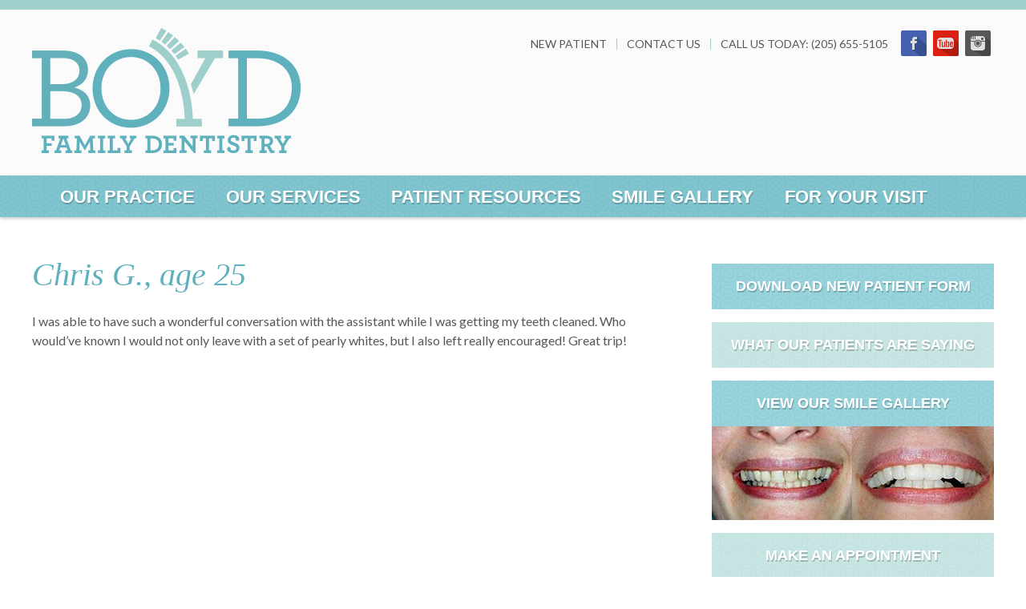

--- FILE ---
content_type: text/html; charset=UTF-8
request_url: https://boydfamilydentistryal.com/testimonial/chris-g-age-25/
body_size: 7126
content:
<!DOCTYPE html>
<!--[if lte IE 7 ]> <html class="ie7" lang="en-US"> <![endif]-->
<!--[if IE 8 ]> <html class="ie8" lang="en-US"> <![endif]-->
<!--[if IE 9 ]> <html class="ie9" lang="en-US"> <![endif]-->
<!--[if (gt IE 9)|!(IE)]><!--> <html lang="en-US"> <!--<![endif]-->
<head>
<meta http-equiv="Content-Type" content="text/html; charset=UTF-8" />
<meta name="viewport" content="width=device-width, initial-scale=1, maximum-scale=1">

<title>Boyd Family Dentistry |    Chris G., age 25</title>

<link rel="stylesheet" href="https://boydfamilydentistryal.com/wp-content/themes/BoydDentistry/style.css" type="text/css" media="all" />
<link rel="profile" href="https://gmpg.org/xfn/11" />
<link rel="pingback" href="https://boydfamilydentistryal.com/xmlrpc.php" />

<!--[if lt IE 9]>
<script src="https://boydfamilydentistryal.com/wp-content/themes/zvezda/js/html5.js" type="text/javascript"></script>
<![endif]-->

<meta name='robots' content='max-image-preview:large' />
<meta name="generator" content="WordPress 6.4.6" />
<meta name="template" content="Zvezda 1.0" />
<link rel="alternate" type="application/rss+xml" title="Boyd Family Dentistry &raquo; Feed" href="https://boydfamilydentistryal.com/feed/" />
<link rel="alternate" type="application/rss+xml" title="Boyd Family Dentistry &raquo; Comments Feed" href="https://boydfamilydentistryal.com/comments/feed/" />
<script type="text/javascript">
/* <![CDATA[ */
window._wpemojiSettings = {"baseUrl":"https:\/\/s.w.org\/images\/core\/emoji\/14.0.0\/72x72\/","ext":".png","svgUrl":"https:\/\/s.w.org\/images\/core\/emoji\/14.0.0\/svg\/","svgExt":".svg","source":{"concatemoji":"https:\/\/boydfamilydentistryal.com\/wp-includes\/js\/wp-emoji-release.min.js?ver=6.4.6"}};
/*! This file is auto-generated */
!function(i,n){var o,s,e;function c(e){try{var t={supportTests:e,timestamp:(new Date).valueOf()};sessionStorage.setItem(o,JSON.stringify(t))}catch(e){}}function p(e,t,n){e.clearRect(0,0,e.canvas.width,e.canvas.height),e.fillText(t,0,0);var t=new Uint32Array(e.getImageData(0,0,e.canvas.width,e.canvas.height).data),r=(e.clearRect(0,0,e.canvas.width,e.canvas.height),e.fillText(n,0,0),new Uint32Array(e.getImageData(0,0,e.canvas.width,e.canvas.height).data));return t.every(function(e,t){return e===r[t]})}function u(e,t,n){switch(t){case"flag":return n(e,"\ud83c\udff3\ufe0f\u200d\u26a7\ufe0f","\ud83c\udff3\ufe0f\u200b\u26a7\ufe0f")?!1:!n(e,"\ud83c\uddfa\ud83c\uddf3","\ud83c\uddfa\u200b\ud83c\uddf3")&&!n(e,"\ud83c\udff4\udb40\udc67\udb40\udc62\udb40\udc65\udb40\udc6e\udb40\udc67\udb40\udc7f","\ud83c\udff4\u200b\udb40\udc67\u200b\udb40\udc62\u200b\udb40\udc65\u200b\udb40\udc6e\u200b\udb40\udc67\u200b\udb40\udc7f");case"emoji":return!n(e,"\ud83e\udef1\ud83c\udffb\u200d\ud83e\udef2\ud83c\udfff","\ud83e\udef1\ud83c\udffb\u200b\ud83e\udef2\ud83c\udfff")}return!1}function f(e,t,n){var r="undefined"!=typeof WorkerGlobalScope&&self instanceof WorkerGlobalScope?new OffscreenCanvas(300,150):i.createElement("canvas"),a=r.getContext("2d",{willReadFrequently:!0}),o=(a.textBaseline="top",a.font="600 32px Arial",{});return e.forEach(function(e){o[e]=t(a,e,n)}),o}function t(e){var t=i.createElement("script");t.src=e,t.defer=!0,i.head.appendChild(t)}"undefined"!=typeof Promise&&(o="wpEmojiSettingsSupports",s=["flag","emoji"],n.supports={everything:!0,everythingExceptFlag:!0},e=new Promise(function(e){i.addEventListener("DOMContentLoaded",e,{once:!0})}),new Promise(function(t){var n=function(){try{var e=JSON.parse(sessionStorage.getItem(o));if("object"==typeof e&&"number"==typeof e.timestamp&&(new Date).valueOf()<e.timestamp+604800&&"object"==typeof e.supportTests)return e.supportTests}catch(e){}return null}();if(!n){if("undefined"!=typeof Worker&&"undefined"!=typeof OffscreenCanvas&&"undefined"!=typeof URL&&URL.createObjectURL&&"undefined"!=typeof Blob)try{var e="postMessage("+f.toString()+"("+[JSON.stringify(s),u.toString(),p.toString()].join(",")+"));",r=new Blob([e],{type:"text/javascript"}),a=new Worker(URL.createObjectURL(r),{name:"wpTestEmojiSupports"});return void(a.onmessage=function(e){c(n=e.data),a.terminate(),t(n)})}catch(e){}c(n=f(s,u,p))}t(n)}).then(function(e){for(var t in e)n.supports[t]=e[t],n.supports.everything=n.supports.everything&&n.supports[t],"flag"!==t&&(n.supports.everythingExceptFlag=n.supports.everythingExceptFlag&&n.supports[t]);n.supports.everythingExceptFlag=n.supports.everythingExceptFlag&&!n.supports.flag,n.DOMReady=!1,n.readyCallback=function(){n.DOMReady=!0}}).then(function(){return e}).then(function(){var e;n.supports.everything||(n.readyCallback(),(e=n.source||{}).concatemoji?t(e.concatemoji):e.wpemoji&&e.twemoji&&(t(e.twemoji),t(e.wpemoji)))}))}((window,document),window._wpemojiSettings);
/* ]]> */
</script>
<style id='wp-emoji-styles-inline-css' type='text/css'>

	img.wp-smiley, img.emoji {
		display: inline !important;
		border: none !important;
		box-shadow: none !important;
		height: 1em !important;
		width: 1em !important;
		margin: 0 0.07em !important;
		vertical-align: -0.1em !important;
		background: none !important;
		padding: 0 !important;
	}
</style>
<link rel='stylesheet' id='wp-block-library-css' href='https://boydfamilydentistryal.com/wp-includes/css/dist/block-library/style.min.css?ver=6.4.6' type='text/css' media='all' />
<style id='classic-theme-styles-inline-css' type='text/css'>
/*! This file is auto-generated */
.wp-block-button__link{color:#fff;background-color:#32373c;border-radius:9999px;box-shadow:none;text-decoration:none;padding:calc(.667em + 2px) calc(1.333em + 2px);font-size:1.125em}.wp-block-file__button{background:#32373c;color:#fff;text-decoration:none}
</style>
<style id='global-styles-inline-css' type='text/css'>
body{--wp--preset--color--black: #000000;--wp--preset--color--cyan-bluish-gray: #abb8c3;--wp--preset--color--white: #ffffff;--wp--preset--color--pale-pink: #f78da7;--wp--preset--color--vivid-red: #cf2e2e;--wp--preset--color--luminous-vivid-orange: #ff6900;--wp--preset--color--luminous-vivid-amber: #fcb900;--wp--preset--color--light-green-cyan: #7bdcb5;--wp--preset--color--vivid-green-cyan: #00d084;--wp--preset--color--pale-cyan-blue: #8ed1fc;--wp--preset--color--vivid-cyan-blue: #0693e3;--wp--preset--color--vivid-purple: #9b51e0;--wp--preset--gradient--vivid-cyan-blue-to-vivid-purple: linear-gradient(135deg,rgba(6,147,227,1) 0%,rgb(155,81,224) 100%);--wp--preset--gradient--light-green-cyan-to-vivid-green-cyan: linear-gradient(135deg,rgb(122,220,180) 0%,rgb(0,208,130) 100%);--wp--preset--gradient--luminous-vivid-amber-to-luminous-vivid-orange: linear-gradient(135deg,rgba(252,185,0,1) 0%,rgba(255,105,0,1) 100%);--wp--preset--gradient--luminous-vivid-orange-to-vivid-red: linear-gradient(135deg,rgba(255,105,0,1) 0%,rgb(207,46,46) 100%);--wp--preset--gradient--very-light-gray-to-cyan-bluish-gray: linear-gradient(135deg,rgb(238,238,238) 0%,rgb(169,184,195) 100%);--wp--preset--gradient--cool-to-warm-spectrum: linear-gradient(135deg,rgb(74,234,220) 0%,rgb(151,120,209) 20%,rgb(207,42,186) 40%,rgb(238,44,130) 60%,rgb(251,105,98) 80%,rgb(254,248,76) 100%);--wp--preset--gradient--blush-light-purple: linear-gradient(135deg,rgb(255,206,236) 0%,rgb(152,150,240) 100%);--wp--preset--gradient--blush-bordeaux: linear-gradient(135deg,rgb(254,205,165) 0%,rgb(254,45,45) 50%,rgb(107,0,62) 100%);--wp--preset--gradient--luminous-dusk: linear-gradient(135deg,rgb(255,203,112) 0%,rgb(199,81,192) 50%,rgb(65,88,208) 100%);--wp--preset--gradient--pale-ocean: linear-gradient(135deg,rgb(255,245,203) 0%,rgb(182,227,212) 50%,rgb(51,167,181) 100%);--wp--preset--gradient--electric-grass: linear-gradient(135deg,rgb(202,248,128) 0%,rgb(113,206,126) 100%);--wp--preset--gradient--midnight: linear-gradient(135deg,rgb(2,3,129) 0%,rgb(40,116,252) 100%);--wp--preset--font-size--small: 13px;--wp--preset--font-size--medium: 20px;--wp--preset--font-size--large: 36px;--wp--preset--font-size--x-large: 42px;--wp--preset--spacing--20: 0.44rem;--wp--preset--spacing--30: 0.67rem;--wp--preset--spacing--40: 1rem;--wp--preset--spacing--50: 1.5rem;--wp--preset--spacing--60: 2.25rem;--wp--preset--spacing--70: 3.38rem;--wp--preset--spacing--80: 5.06rem;--wp--preset--shadow--natural: 6px 6px 9px rgba(0, 0, 0, 0.2);--wp--preset--shadow--deep: 12px 12px 50px rgba(0, 0, 0, 0.4);--wp--preset--shadow--sharp: 6px 6px 0px rgba(0, 0, 0, 0.2);--wp--preset--shadow--outlined: 6px 6px 0px -3px rgba(255, 255, 255, 1), 6px 6px rgba(0, 0, 0, 1);--wp--preset--shadow--crisp: 6px 6px 0px rgba(0, 0, 0, 1);}:where(.is-layout-flex){gap: 0.5em;}:where(.is-layout-grid){gap: 0.5em;}body .is-layout-flow > .alignleft{float: left;margin-inline-start: 0;margin-inline-end: 2em;}body .is-layout-flow > .alignright{float: right;margin-inline-start: 2em;margin-inline-end: 0;}body .is-layout-flow > .aligncenter{margin-left: auto !important;margin-right: auto !important;}body .is-layout-constrained > .alignleft{float: left;margin-inline-start: 0;margin-inline-end: 2em;}body .is-layout-constrained > .alignright{float: right;margin-inline-start: 2em;margin-inline-end: 0;}body .is-layout-constrained > .aligncenter{margin-left: auto !important;margin-right: auto !important;}body .is-layout-constrained > :where(:not(.alignleft):not(.alignright):not(.alignfull)){max-width: var(--wp--style--global--content-size);margin-left: auto !important;margin-right: auto !important;}body .is-layout-constrained > .alignwide{max-width: var(--wp--style--global--wide-size);}body .is-layout-flex{display: flex;}body .is-layout-flex{flex-wrap: wrap;align-items: center;}body .is-layout-flex > *{margin: 0;}body .is-layout-grid{display: grid;}body .is-layout-grid > *{margin: 0;}:where(.wp-block-columns.is-layout-flex){gap: 2em;}:where(.wp-block-columns.is-layout-grid){gap: 2em;}:where(.wp-block-post-template.is-layout-flex){gap: 1.25em;}:where(.wp-block-post-template.is-layout-grid){gap: 1.25em;}.has-black-color{color: var(--wp--preset--color--black) !important;}.has-cyan-bluish-gray-color{color: var(--wp--preset--color--cyan-bluish-gray) !important;}.has-white-color{color: var(--wp--preset--color--white) !important;}.has-pale-pink-color{color: var(--wp--preset--color--pale-pink) !important;}.has-vivid-red-color{color: var(--wp--preset--color--vivid-red) !important;}.has-luminous-vivid-orange-color{color: var(--wp--preset--color--luminous-vivid-orange) !important;}.has-luminous-vivid-amber-color{color: var(--wp--preset--color--luminous-vivid-amber) !important;}.has-light-green-cyan-color{color: var(--wp--preset--color--light-green-cyan) !important;}.has-vivid-green-cyan-color{color: var(--wp--preset--color--vivid-green-cyan) !important;}.has-pale-cyan-blue-color{color: var(--wp--preset--color--pale-cyan-blue) !important;}.has-vivid-cyan-blue-color{color: var(--wp--preset--color--vivid-cyan-blue) !important;}.has-vivid-purple-color{color: var(--wp--preset--color--vivid-purple) !important;}.has-black-background-color{background-color: var(--wp--preset--color--black) !important;}.has-cyan-bluish-gray-background-color{background-color: var(--wp--preset--color--cyan-bluish-gray) !important;}.has-white-background-color{background-color: var(--wp--preset--color--white) !important;}.has-pale-pink-background-color{background-color: var(--wp--preset--color--pale-pink) !important;}.has-vivid-red-background-color{background-color: var(--wp--preset--color--vivid-red) !important;}.has-luminous-vivid-orange-background-color{background-color: var(--wp--preset--color--luminous-vivid-orange) !important;}.has-luminous-vivid-amber-background-color{background-color: var(--wp--preset--color--luminous-vivid-amber) !important;}.has-light-green-cyan-background-color{background-color: var(--wp--preset--color--light-green-cyan) !important;}.has-vivid-green-cyan-background-color{background-color: var(--wp--preset--color--vivid-green-cyan) !important;}.has-pale-cyan-blue-background-color{background-color: var(--wp--preset--color--pale-cyan-blue) !important;}.has-vivid-cyan-blue-background-color{background-color: var(--wp--preset--color--vivid-cyan-blue) !important;}.has-vivid-purple-background-color{background-color: var(--wp--preset--color--vivid-purple) !important;}.has-black-border-color{border-color: var(--wp--preset--color--black) !important;}.has-cyan-bluish-gray-border-color{border-color: var(--wp--preset--color--cyan-bluish-gray) !important;}.has-white-border-color{border-color: var(--wp--preset--color--white) !important;}.has-pale-pink-border-color{border-color: var(--wp--preset--color--pale-pink) !important;}.has-vivid-red-border-color{border-color: var(--wp--preset--color--vivid-red) !important;}.has-luminous-vivid-orange-border-color{border-color: var(--wp--preset--color--luminous-vivid-orange) !important;}.has-luminous-vivid-amber-border-color{border-color: var(--wp--preset--color--luminous-vivid-amber) !important;}.has-light-green-cyan-border-color{border-color: var(--wp--preset--color--light-green-cyan) !important;}.has-vivid-green-cyan-border-color{border-color: var(--wp--preset--color--vivid-green-cyan) !important;}.has-pale-cyan-blue-border-color{border-color: var(--wp--preset--color--pale-cyan-blue) !important;}.has-vivid-cyan-blue-border-color{border-color: var(--wp--preset--color--vivid-cyan-blue) !important;}.has-vivid-purple-border-color{border-color: var(--wp--preset--color--vivid-purple) !important;}.has-vivid-cyan-blue-to-vivid-purple-gradient-background{background: var(--wp--preset--gradient--vivid-cyan-blue-to-vivid-purple) !important;}.has-light-green-cyan-to-vivid-green-cyan-gradient-background{background: var(--wp--preset--gradient--light-green-cyan-to-vivid-green-cyan) !important;}.has-luminous-vivid-amber-to-luminous-vivid-orange-gradient-background{background: var(--wp--preset--gradient--luminous-vivid-amber-to-luminous-vivid-orange) !important;}.has-luminous-vivid-orange-to-vivid-red-gradient-background{background: var(--wp--preset--gradient--luminous-vivid-orange-to-vivid-red) !important;}.has-very-light-gray-to-cyan-bluish-gray-gradient-background{background: var(--wp--preset--gradient--very-light-gray-to-cyan-bluish-gray) !important;}.has-cool-to-warm-spectrum-gradient-background{background: var(--wp--preset--gradient--cool-to-warm-spectrum) !important;}.has-blush-light-purple-gradient-background{background: var(--wp--preset--gradient--blush-light-purple) !important;}.has-blush-bordeaux-gradient-background{background: var(--wp--preset--gradient--blush-bordeaux) !important;}.has-luminous-dusk-gradient-background{background: var(--wp--preset--gradient--luminous-dusk) !important;}.has-pale-ocean-gradient-background{background: var(--wp--preset--gradient--pale-ocean) !important;}.has-electric-grass-gradient-background{background: var(--wp--preset--gradient--electric-grass) !important;}.has-midnight-gradient-background{background: var(--wp--preset--gradient--midnight) !important;}.has-small-font-size{font-size: var(--wp--preset--font-size--small) !important;}.has-medium-font-size{font-size: var(--wp--preset--font-size--medium) !important;}.has-large-font-size{font-size: var(--wp--preset--font-size--large) !important;}.has-x-large-font-size{font-size: var(--wp--preset--font-size--x-large) !important;}
.wp-block-navigation a:where(:not(.wp-element-button)){color: inherit;}
:where(.wp-block-post-template.is-layout-flex){gap: 1.25em;}:where(.wp-block-post-template.is-layout-grid){gap: 1.25em;}
:where(.wp-block-columns.is-layout-flex){gap: 2em;}:where(.wp-block-columns.is-layout-grid){gap: 2em;}
.wp-block-pullquote{font-size: 1.5em;line-height: 1.6;}
</style>
<link rel='stylesheet' id='tab-shortcode-css' href='https://boydfamilydentistryal.com/wp-content/plugins/tabs-shortcode/tab.min.css?ver=6.4.6' type='text/css' media='all' />
<script type="text/javascript" src="https://boydfamilydentistryal.com/wp-includes/js/jquery/jquery.min.js?ver=3.7.1" id="jquery-core-js"></script>
<script type="text/javascript" src="https://boydfamilydentistryal.com/wp-includes/js/jquery/jquery-migrate.min.js?ver=3.4.1" id="jquery-migrate-js"></script>
<link rel="https://api.w.org/" href="https://boydfamilydentistryal.com/wp-json/" /><link rel="EditURI" type="application/rsd+xml" title="RSD" href="https://boydfamilydentistryal.com/xmlrpc.php?rsd" />
<link rel="canonical" href="https://boydfamilydentistryal.com/testimonial/chris-g-age-25/" />
<link rel='shortlink' href='https://boydfamilydentistryal.com/?p=339' />
<link rel="alternate" type="application/json+oembed" href="https://boydfamilydentistryal.com/wp-json/oembed/1.0/embed?url=https%3A%2F%2Fboydfamilydentistryal.com%2Ftestimonial%2Fchris-g-age-25%2F" />
<link rel="alternate" type="text/xml+oembed" href="https://boydfamilydentistryal.com/wp-json/oembed/1.0/embed?url=https%3A%2F%2Fboydfamilydentistryal.com%2Ftestimonial%2Fchris-g-age-25%2F&#038;format=xml" />
	
	
<link href="https://fonts.googleapis.com/css?family=Lato:400,700,400italic,700italic" rel='stylesheet' type='text/css'>

	
<link rel="stylesheet" type="text/css" href="//cloud.typography.com/7725852/700884/css/fonts.css" />

<script src='https://www.google.com/recaptcha/api.js'></script>
</head>

<body class="wordpress ltr en_US child-theme y2025 m09 d06 h00 saturday logged-out singular singular-testimonial singular-testimonial-339 layout-default">

	
	<div id="container">
		
		
	<header id="header" role="banner">
	
			
		<div class="wrap">
		
			
	
	<nav id="menu-secondary" role="navigation" class="secondary-navigation site-navigation">
		<h1 class="assistive-text">Menu</h1>
		<div class="assistive-text skip-link"><a href="#content" title="Skip to content">Skip to content</a></div>

		<div class="wrap">

			
			<div class="menu"><ul id="menu-secondary-items" class="secondary"><li id="menu-item-24" class="menu-item menu-item-type-post_type menu-item-object-page menu-item-24"><a href="https://boydfamilydentistryal.com/for-your-visit/new-patient-forms/">New Patient</a></li>
<li id="menu-item-23" class="menu-item menu-item-type-post_type menu-item-object-page menu-item-23"><a href="https://boydfamilydentistryal.com/contact-us/">Contact Us</a></li>
<li id="menu-item-25" class="menu-item menu-item-type-custom menu-item-object-custom menu-item-25"><a title="phone">Call Us Today: (205) 655-5105</a></li>
<li id="menu-item-26" class="menu-item menu-item-type-custom menu-item-object-custom menu-item-26"><a title="facebook" href="https://www.facebook.com/pages/Boyd-Family-Dentistry/335413856608177">Facebook</a></li>
<li id="menu-item-27" class="menu-item menu-item-type-custom menu-item-object-custom menu-item-27"><a title="youtube" href="http://#">YouTube</a></li>
<li id="menu-item-28" class="menu-item menu-item-type-custom menu-item-object-custom menu-item-28"><a title="instagram" href="http://#">Instagram</a></li>
</ul></div>
						
		</div><!-- .wrap -->
		

	</nav><!-- #menu-secondary .menu-container -->

	
       
			<hgroup id="branding">
				
				<h1 id="site-title"><a href="https://boydfamilydentistryal.com/" title="Boyd Family Dentistry"><span>Boyd Family Dentistry</span></a></h1>
				
			
			</hgroup><!-- #branding -->		
	
			
						
			
			
		</div><!-- .wrap -->
	
		
	
	<nav id="menu-primary" role="navigation" class="primary-navigation site-navigation">
		<h1 class="assistive-text">Menu</h1>
		<div class="assistive-text skip-link"><a href="#content" title="Skip to content">Skip to content</a></div>
		
		<div class="wrap">

			
			<div class="menu"><ul id="menu-primary-items" class="nav-menu"><li id="menu-item-18" class="menu-item menu-item-type-post_type menu-item-object-page menu-item-has-children menu-item-18"><a href="https://boydfamilydentistryal.com/our-practice/">Our Practice</a>
<ul class="sub-menu">
	<li id="menu-item-195" class="menu-item menu-item-type-custom menu-item-object-custom menu-item-195"><a href="/meet-our-team/">Meet Our Team</a></li>
	<li id="menu-item-189" class="menu-item menu-item-type-post_type menu-item-object-page menu-item-189"><a href="https://boydfamilydentistryal.com/our-practice/what-our-patients-are-saying/">Patient Testimonials</a></li>
</ul>
</li>
<li id="menu-item-17" class="menu-item menu-item-type-post_type menu-item-object-page menu-item-has-children menu-item-17"><a href="https://boydfamilydentistryal.com/our-services/">Our Services</a>
<ul class="sub-menu">
	<li id="menu-item-176" class="menu-item menu-item-type-post_type menu-item-object-page menu-item-176"><a href="https://boydfamilydentistryal.com/our-services/check-ups/">Check Ups</a></li>
	<li id="menu-item-177" class="menu-item menu-item-type-post_type menu-item-object-page menu-item-177"><a href="https://boydfamilydentistryal.com/our-services/cosmetic-dentistry/">Cosmetic Dentistry</a></li>
	<li id="menu-item-178" class="menu-item menu-item-type-post_type menu-item-object-page menu-item-178"><a href="https://boydfamilydentistryal.com/our-services/oral-surgery/">Oral Surgery</a></li>
	<li id="menu-item-179" class="menu-item menu-item-type-post_type menu-item-object-page menu-item-179"><a href="https://boydfamilydentistryal.com/our-services/periodontics/">Periodontics</a></li>
	<li id="menu-item-180" class="menu-item menu-item-type-post_type menu-item-object-page menu-item-180"><a href="https://boydfamilydentistryal.com/our-services/restorations/">Restorations</a></li>
</ul>
</li>
<li id="menu-item-16" class="menu-item menu-item-type-post_type menu-item-object-page menu-item-has-children menu-item-16"><a href="https://boydfamilydentistryal.com/patient-resources/">Patient Resources</a>
<ul class="sub-menu">
	<li id="menu-item-183" class="menu-item menu-item-type-post_type menu-item-object-page menu-item-183"><a href="https://boydfamilydentistryal.com/patient-resources/home-care-instructions/">Home Care Instructions</a></li>
	<li id="menu-item-187" class="menu-item menu-item-type-post_type menu-item-object-page menu-item-187"><a href="https://boydfamilydentistryal.com/patient-resources/post-periodontal-treatment-home-care-instructions/">Post Periodontal Treatment Home Care Instructions</a></li>
	<li id="menu-item-186" class="menu-item menu-item-type-post_type menu-item-object-page menu-item-186"><a href="https://boydfamilydentistryal.com/patient-resources/post-extraction-instructions/">Post Extraction Instructions</a></li>
	<li id="menu-item-185" class="menu-item menu-item-type-post_type menu-item-object-page menu-item-185"><a href="https://boydfamilydentistryal.com/patient-resources/post-care-for-temporary-crowns-or-bridges/">Post Care for Temporary Crowns or Bridges</a></li>
	<li id="menu-item-184" class="menu-item menu-item-type-post_type menu-item-object-page menu-item-184"><a href="https://boydfamilydentistryal.com/patient-resources/post-care-for-dental-crowns-and-bridges/">Post Care for Dental Crowns and Bridges</a></li>
	<li id="menu-item-188" class="menu-item menu-item-type-post_type menu-item-object-page menu-item-188"><a href="https://boydfamilydentistryal.com/patient-resources/tooth-sensitivity-information/">Tooth Sensitivity Information</a></li>
	<li id="menu-item-181" class="menu-item menu-item-type-post_type menu-item-object-page menu-item-181"><a href="https://boydfamilydentistryal.com/patient-resources/frequently-asked-questions/">Frequently Asked Questions</a></li>
	<li id="menu-item-182" class="menu-item menu-item-type-post_type menu-item-object-page menu-item-182"><a href="https://boydfamilydentistryal.com/patient-resources/helpful-links/">Helpful Links</a></li>
</ul>
</li>
<li id="menu-item-15" class="menu-item menu-item-type-post_type menu-item-object-page menu-item-15"><a href="https://boydfamilydentistryal.com/smile-gallery/">Smile Gallery</a></li>
<li id="menu-item-14" class="menu-item menu-item-type-post_type menu-item-object-page menu-item-14"><a href="https://boydfamilydentistryal.com/for-your-visit/">For Your Visit</a></li>
</ul></div>
						
		</div>

	</nav><!-- #menu-primary .menu-container -->

	
	
	</header><!-- #header -->

	

		<div id="main">
		
			

			<div class="wrap">			
	
	<div id="content" role="main">

		
		<section class="hfeed">

			
				
					
<article id="post-339" class="hentry testimonial publish post-1 odd author-teri">

	
	<header class="entry-header">

		<h1 class="entry-title">Chris G., age 25</h1>		
			
				
			
	</header><!-- .entry-header -->
	
	
	<div class="entry-content">
		<p class="p1"><span class="s1">I was able to have such a wonderful conversation with the assistant while I was getting my teeth cleaned. Who would&#8217;ve known I would not only leave with a set of pearly whites, but I also left really encouraged! Great trip!</span></p>
			</div><!-- .entry-content -->
	
	
	<footer class="entry-meta entry-footer">  </footer>
	
</article><!-- .hentry -->




				
			
		</section><!-- .hfeed -->

		
	
	<div id="sidebar-secondary" class="sidebar" role="complementary">

		
		<aside id="text-5" class="widget widget_text widget-widget_text">			<div class="textwidget"><a href="/new-patient-forms/" class="sidebar-button button-blue">Download New Patient Form</a>
<a href="/our-practice/what-our-patients-are-saying/" class="sidebar-button button-seafoam">What Our Patients Are Saying</a></div>
		</aside><aside id="text-6" class="widget widget_text widget-widget_text">			<div class="textwidget"><a href="/smile-gallery/" class="sidebar-button button-blue smile-gallery">View Our Smile Gallery<p class="smile-gallery-image"><!--smile gallery image--></p></a>
<a href="/contact-us/" class="sidebar-button button-seafoam">Make an Appointment</a></div>
		</aside>
		
	</div><!-- #sidebar-secondary .aside -->

	

		
	</div><!-- #content -->


							

			</div><!-- .wrap -->

			<div class="prefooter-band">&nbsp;</div>			
		</div><!-- #main -->

		 



	
	<div id="sidebar-subsidiary" class="sidebar aside">
	
		<div class="wrap">

		
		<aside id="hybrid-nav-menu-2" class="widget nav-menu widget-nav-menu"><div class="menu-footer-menu-container"><ul id="menu-footer-menu" class="nav-menu"><li id="menu-item-33" class="menu-item menu-item-type-post_type menu-item-object-page menu-item-has-children menu-item-33"><a href="https://boydfamilydentistryal.com/our-practice/">Our Practice</a><ul class="sub-menu"><li id="menu-item-203" class="menu-item menu-item-type-custom menu-item-object-custom menu-item-203"><a href="/meet-our-team/">Meet Our Team</a></li><li id="menu-item-204" class="menu-item menu-item-type-custom menu-item-object-custom menu-item-204"><a href="/our-practice/what-our-patients-are-saying/">Testimonials</a></li></ul></li><li id="menu-item-32" class="menu-item menu-item-type-post_type menu-item-object-page menu-item-has-children menu-item-32"><a href="https://boydfamilydentistryal.com/our-services/">Our Services</a><ul class="sub-menu"><li id="menu-item-205" class="menu-item menu-item-type-post_type menu-item-object-page menu-item-205"><a href="https://boydfamilydentistryal.com/our-services/check-ups/">Check Ups</a></li><li id="menu-item-206" class="menu-item menu-item-type-post_type menu-item-object-page menu-item-206"><a href="https://boydfamilydentistryal.com/our-services/cosmetic-dentistry/">Cosmetic</a></li><li id="menu-item-208" class="menu-item menu-item-type-post_type menu-item-object-page menu-item-208"><a href="https://boydfamilydentistryal.com/our-services/periodontics/">Periodontics</a></li><li id="menu-item-209" class="menu-item menu-item-type-post_type menu-item-object-page menu-item-209"><a href="https://boydfamilydentistryal.com/our-services/restorations/">Restorations</a></li><li id="menu-item-207" class="menu-item menu-item-type-post_type menu-item-object-page menu-item-207"><a href="https://boydfamilydentistryal.com/our-services/oral-surgery/">Surgery</a></li></ul></li><li id="menu-item-31" class="menu-item menu-item-type-post_type menu-item-object-page menu-item-has-children menu-item-31"><a href="https://boydfamilydentistryal.com/patient-resources/">Resources</a><ul class="sub-menu"><li id="menu-item-212" class="menu-item menu-item-type-post_type menu-item-object-page menu-item-212"><a href="https://boydfamilydentistryal.com/patient-resources/home-care-instructions/">After Visit</a></li><li id="menu-item-210" class="menu-item menu-item-type-post_type menu-item-object-page menu-item-210"><a href="https://boydfamilydentistryal.com/patient-resources/frequently-asked-questions/">FAQs</a></li><li id="menu-item-211" class="menu-item menu-item-type-post_type menu-item-object-page menu-item-211"><a href="https://boydfamilydentistryal.com/patient-resources/helpful-links/">Links</a></li></ul></li><li id="menu-item-30" class="menu-item menu-item-type-post_type menu-item-object-page menu-item-has-children menu-item-30"><a href="https://boydfamilydentistryal.com/for-your-visit/">For Your Visit</a><ul class="sub-menu"><li id="menu-item-213" class="menu-item menu-item-type-post_type menu-item-object-page menu-item-213"><a href="https://boydfamilydentistryal.com/for-your-visit/new-patient-forms/">New Forms</a></li></ul></li><li id="menu-item-29" class="menu-item menu-item-type-post_type menu-item-object-page menu-item-29"><a href="https://boydfamilydentistryal.com/contact-us/">Contact</a></li></ul></div></aside><aside id="text-2" class="widget widget_text widget-widget_text">			<div class="textwidget"><h4>Boyd Family Dentistry</h4>
5891 Valley Road<br>
Trussville, AL 35235<br>
(205) 655-5105<br><br>

<h4>Hours of Operation</h4>
Monday-Friday 8-12, 1-5</div>
		</aside><aside id="text-3" class="widget widget_text widget-widget_text">			<div class="textwidget"><a href="https://www.google.com/maps/place/5891+Valley+Rd,+Birmingham,+AL+35235/@33.637604,-86.619112,17z/data=!3m1!4b1!4m2!3m1!1s0x88890cf53c762949:0x9ab9fb76e7a417c1" class="footermap"></a></div>
		</aside><aside id="hybrid-nav-menu-3" class="widget nav-menu widget-nav-menu"><div class="menu-footer-social-icons-container"><ul id="menu-footer-social-icons" class="nav-menu"><li id="menu-item-34" class="menu-item menu-item-type-custom menu-item-object-custom menu-item-34"><a title="facebook" href="https://www.facebook.com/pages/Boyd-Family-Dentistry/335413856608177">Facebook</a></li><li id="menu-item-35" class="menu-item menu-item-type-custom menu-item-object-custom menu-item-35"><a title="youtube" href="http://#">YouTube</a></li><li id="menu-item-36" class="menu-item menu-item-type-custom menu-item-object-custom menu-item-36"><a title="instagram" href="http://#">Instagram</a></li></ul></div></aside>
				
		</div>

	</div><!-- #sidebar-subsidiary .aside -->

	

	</div><!-- #container -->
	
	


		
	<footer id="footer" role="contentinfo">

		
		<div class="wrap">
			
			<p class="copyright">Copyright &#169; 2025 <a class="site-link" href="https://boydfamilydentistryal.com" title="Boyd Family Dentistry" rel="home"><span>Boyd Family Dentistry</span></a>, all rights reserved.</p>


			
		</div><!-- .wrap -->

		
	</footer><!-- #footer -->

	
	<script type="text/javascript" src="https://boydfamilydentistryal.com/wp-content/themes/zvezda/js/small-menu.js?ver=20120206" id="small-menu-js"></script>
<script type="text/javascript" src="https://boydfamilydentistryal.com/wp-content/themes/zvezda/js/small-menu-secondary.js?ver=20120206" id="small-menu-secondary-js"></script>
<script type="text/javascript" src="https://boydfamilydentistryal.com/wp-content/themes/zvezda/js/fitvids.js?ver=20120206" id="fitvids-js"></script>

<script defer src="https://static.cloudflareinsights.com/beacon.min.js/vcd15cbe7772f49c399c6a5babf22c1241717689176015" integrity="sha512-ZpsOmlRQV6y907TI0dKBHq9Md29nnaEIPlkf84rnaERnq6zvWvPUqr2ft8M1aS28oN72PdrCzSjY4U6VaAw1EQ==" data-cf-beacon='{"version":"2024.11.0","token":"b2ab2cbf93e04cfca13f602cd6faf0a3","r":1,"server_timing":{"name":{"cfCacheStatus":true,"cfEdge":true,"cfExtPri":true,"cfL4":true,"cfOrigin":true,"cfSpeedBrain":true},"location_startswith":null}}' crossorigin="anonymous"></script>
</body>
</html>
<!--
Performance optimized by W3 Total Cache. Learn more: https://www.boldgrid.com/w3-total-cache/

Object Caching 14/320 objects using Redis
Page Caching using Disk: Enhanced 
Lazy Loading
Database Caching using Redis

Served from: boydfamilydentistryal.com @ 2025-09-06 00:55:54 by W3 Total Cache
-->

--- FILE ---
content_type: text/css
request_url: https://boydfamilydentistryal.com/wp-content/themes/BoydDentistry/style.css
body_size: -80
content:
/**
 * Theme Name: Boyd Family Dentistry
 * Theme URI: http://boydfamilydentistryal.com
 * Description: A child theme of the Zvezda parent theme.  
 * Version: 1.0
 * Author: David Hickox
 * Author URI: http://hickox.org
 * Tags: theme-options, threaded-comments, microformats, translation-ready, rtl-language-support, one-column, two-columns, three-columns, fixed-width, custom-colors
 * License: GNU General Public License v2.0
 * License URI: http://www.gnu.org/licenses/gpl-2.0.html
 * Template: zvezda
 */


@import "../zvezda/style.css";
@import "css/main.css";
@import "css/responsive.css";




--- FILE ---
content_type: text/css
request_url: https://boydfamilydentistryal.com/wp-content/themes/zvezda/style.css
body_size: -89
content:
/**
 * Theme Name: Zvezda
 * Theme URI: http://hickox.org
 * Description: Zvezda is a responsive base theme.  This is a parent theme.
 * Version: 1.0 
 * Author: David Hickox
 * Author URI: http://hickox.org
 * Tags: theme-options, threaded-comments, microformats, translation-ready, rtl-language-support, one-column, two-columns, three-columns, fixed-width
 * License: GNU General Public License v2.0
 * License URI: http://www.gnu.org/licenses/gpl-2.0.html
 *
 * This theme is based off the Happy theme by Brian Krogsgard.  
 */

/* Importing the dev stylesheet for now. */
@import url( 'style.dev.css' );



--- FILE ---
content_type: text/css
request_url: https://boydfamilydentistryal.com/wp-content/themes/BoydDentistry/css/main.css
body_size: 3057
content:
body {
  font: normal 1rem/1.5 'Lato', arial, sans-serif;
  color: #575757;
  font-size: 1rem;
  line-height: 1.5;
}
/* kichen sink stuff */
p {
  margin-bottom: 1.75rem;
}
h1,
.entry-title,
.singular .hfeed .entry-title,
.loop-title {
  font-family: 'Archer SSm A', 'Archer SSm B'; font-weight: 500; font-style: italic;
  margin: 0 0 1rem;
  color: #5db1bd;
}
.entry-content .entry-title {
  margin-top: 2rem;
}
h2,
.entry-content h2,
.hentry .entry-title a {
  font: normal 1.5rem/1.25 'Archer SSm A', 'Archer SSm B', arial, sans-serif;
  letter-spacing: 1px;
  color: #575757;
  text-transform: uppercase;
  margin: 3rem 0 .75rem;
}
h3,
.entry-content h3 {
  font: normal 1.25rem/1.444444444 'Archer SSm A', 'Archer SSm B', arial, sans-serif;
  color: #5db1bd;
  margin: 2.5rem 0 .5rem;
}
h4 {
  font: normal 1.125rem/1.5 'Lato', arial, sans-serif;
  text-transform: uppercase;
  letter-spacing: 1px;
  margin: 2.5rem 0 .5rem;
  color: #5db1bd;
}
h5,
h6 {
  font: bold 1rem/1.5 'Lato', arial, sans-serif;
  text-transform: uppercase;
  letter-spacing: 1px;
  margin: 2.5rem 0 .5rem;
  color: #575757;
}
ul,
ol {
  padding: .25rem 2rem .25rem 2.5rem;
  list-style-position: outside;
}
ul {
  list-style: disc;
}
p + ul {
  margin-top: -0.75rem;
}
li {
  padding: 0 0 .75rem;
  line-height: 1.4;
}
blockquote {
  width: 80%;
  margin: 1.5rem 0 3rem 2rem;
  border-left: solid 3px #666;
  padding: .5rem 0 .5rem 2rem;
  font-style: italic;
  font-size: 1.25rem;
  background: none;
}
hr {
  display: block;
  height: 1px;
  border: 0;
  border-top: 1px solid #8c8c8c;
  margin: 1.5rem 0 2.5rem;
  padding: 0;
}
.nav-menu {
  padding: 0;
  margin: 0;
  list-style: none;
}
.widget ol {
  padding: 0;
}
a {
  color: #5db1bd;
  text-decoration: none;
  border-bottom: solid 1px #5db1bd;
}
a:visited {
  color: #5db1bd;
  text-decoration: none;
  border-bottom: solid 1px #5db1bd;
}
a:hover,
a:active {
  color: #9fd0cb;
  text-decoration: none;
}
.excerpt-more {
  white-space: nowrap;
}
.blog .hfeed .hentry,
.archive .hfeed .hentry,
.search .hfeed .hentry {
  border-bottom: none;
}
.blog .hfeed .hentry:last-child,
.archive .hfeed .hentry:last-child,
.search .hfeed .hentry:last-child {
  border-bottom: none;
}
.loop-description {
  overflow: hidden;
  font-style: normal;
  font-size: 1.125rem;
}
.loop-description p {
  padding-bottom: 1.25rem;
}
/* basic structural stuff */
.wp-caption {
  overflow: hidden;
  padding: 0 0 1rem;
  background: none;
  border: none;
}
.wp-caption img {
  max-width: 100%;
  margin: 0 0 0.625rem 0;
  padding: 0;
  border: none;
}
.wp-caption .wp-caption-text,
.event-featured-image-caption {
  font-size: .875rem;
  font-style: italic;
  text-align: left;
}
.alignleft,
.alignright {
  margin-bottom: 1.25rem;
}
/* base structural stuff */
.wrap,
#main .wrap {
  max-width: 75rem;
}
#sidebar-primary {
  width: 28%;
  margin: 1.125rem 0 0;
  padding: 0;
}
#sidebar-secondary {
  width: 22rem;
  margin: .625rem 0 2rem 0;
  padding: 0;
}
.home #sidebar-secondary {
  width: 27rem;
  margin-top: 0;
}
.layout-default #content {
  float: left;
  width: 100%;
}
.layout-default #content .hfeed {
  float: left;
  width: calc(64%);
}
.home.layout-default #content .hfeed {
  float: left;
  width: calc(60%);
}
#content {
  margin: 1.125rem 0;
  padding-bottom: 2.25rem;
}
/* custom styling */
/* header */
#header {
  border-top: solid 0.75rem #9fd0cb;
  background: url(../images/whitetexture.gif);
}
#header a {
  border-bottom: 0;
}
#site-title a {
  display: block;
  height: 10.3125rem;
  width: 21rem;
  background: url(../images/logo.png);
  background-size: cover;
  margin: 1.25rem 0 .375rem;
}
#site-title span {
  display: none;
}
/* main menu */
#menu-primary {
  background: url(../images/menupattern.gif);
  box-shadow: 0 2px 4px rgba(0, 0, 0, 0.2);
  font-family: 'Archer SSm A', 'Archer SSm B', arial, sans-serif;
  font-weight: 600;
  -webkit-font-smoothing: antialiased;
  text-transform: uppercase;
  font-size: 1.375rem;
  text-shadow: 1px 2px rgba(0, 0, 0, 0.2);
}
#menu-primary-items {
  max-width: 73rem;
  margin: 0 auto;
}
#menu-primary li {
  line-height: 1;
  padding: 0;
}
#menu-primary a {
  color: #ffffff;
  text-decoration: none;
  padding: 1rem 1.2rem .875rem;
}
#menu-primary a:hover {
  background: rgba(10, 134, 150, 0.2);
}
#menu-primary .current-menu-item a,
#menu-primary .current-page-ancestor a {
  color: #23737f;
  text-shadow: 1px 2px rgba(255, 255, 255, 0.3);
}
.primary-navigation ul #menu-item-18 ul {
  width: 13.375rem;
}
.primary-navigation ul #menu-item-17 ul {
  width: 15rem;
}
.primary-navigation ul #menu-item-16 ul {
  width: 21rem;
}
.sub-menu {
  background: #9fd0cb;
  font-size: 1rem;
}
.sub-menu a,
#menu-primary .current-menu-item .sub-menu a,
#menu-primary .current-page-ancestor .sub-menu a {
  color: #ffffff;
  Text-shadow: 1px 2px rgba(0, 0, 0, 0.2);
}
.primary-navigation ul li:hover li a {
  border-top: solid 1px #b5dedb;
}
/* secondary menu */
#menu-secondary {
  font-family: 'Lato', arial, sans-serif;
  text-transform: uppercase;
  font-size: .875rem;
  float: right;
  max-width: 70%;
  margin-top: 2.25rem;
}
#menu-secondary-items {
  float: right;
}
#menu-secondary li {
  padding: 0;
}
#menu-secondary a {
  padding: 0 .75rem;
  line-height: 1;
  color: #575757;
}
#menu-secondary a:hover {
  color: #9fd0cb;
}
#menu-secondary a[title="phone"]:hover {
  color: #575757;
}
#menu-secondary li:nth-of-type(1),
#menu-secondary li:nth-of-type(2) {
  border-right: solid 1px #9fd0cb;
}
#menu-secondary a[title="facebook"],
#menu-secondary a[title="youtube"],
#menu-secondary a[title="instagram"] {
  height: 2rem;
  width: 2rem;
  overflow: hidden;
  text-indent: -9999px;
  background: url(../images/socialheader.gif);
  margin: -0.625rem 0.25rem 0;
}
#menu-secondary a[title="youtube"] {
  background-position: -2.5rem 0;
}
#menu-secondary a[title="instagram"] {
  background-position: -5rem 0;
}
#menu-secondary a[title="facebook"]:hover,
#menu-secondary a[title="youtube"]:hover,
#menu-secondary a[title="instagram"]:hover {
  opacity: 0.9;
}
/* prefooter thing */
.prefooter-band {
  height: 1.5rem;
  background: url(../images/menupattern.gif);
  box-shadow: 0 -2px 4px rgba(0, 0, 0, 0.15);
}
#sidebar-subsidiary {
  background: url(../images/greytexture.gif);
  padding: 2.25rem 0 1.75rem;
  color: #ffffff;
  font-size: .875rem;
  line-height: 1.5;
}
#sidebar-subsidiary h4 {
  color: #9fd0cb;
  font-weight: normal;
  font-size: .875rem;
  margin: 0;
}
#sidebar-subsidiary a {
  border: 0;
}
#menu-footer-menu li {
  text-transform: uppercase;
  float: left;
}
#menu-footer-menu li a {
  padding: .25rem 1.125rem;
}
#menu-footer-menu li a:hover {
  color: #ffffff;
}
#menu-footer-menu li:nth-of-type(1) a {
  padding-left: 0;
}
.menu-footer-menu-container ul .sub-menu {
  padding-left: .9375rem;
  margin: .25rem 0 0;
}
.menu-footer-menu-container ul li:nth-of-type(1) .sub-menu {
  padding-left: 0;
}
#menu-footer-menu li li {
  float: left;
  clear: left;
  padding: 0;
  margin: 0;
}
#menu-footer-menu li li:nth-of-type(1) a {
  padding-left: .25rem;
}
#menu-footer-menu li:nth-of-type(1) li a {
  padding-left: 0;
}
#menu-footer-menu li li a {
  padding-left: 0;
  font-size: .875rem;
  text-transform: none;
  padding: .25rem;
  display: block;
}
#text-2 {
  float: right;
  width: 14.5rem;
}
#text-3 {
  float: right;
  width: 12.25rem;
  margin-right: 1.125rem;
}
.footermap {
  display: block;
  width: 12.25rem;
  height: 8.9375rem;
  background: url(../images/footermap.gif);
}
#hybrid-nav-menu-3 {
  float: right;
  width: 2.5rem;
  margin-right: 1.125rem;
}
#hybrid-nav-menu-3 a {
  display: block;
  text-indent: -9999px;
  height: 2.5rem;
  width: 2.5rem;
  background: url(../images/socialfooter.png);
  opacity: 0.9;
}
#hybrid-nav-menu-3 a:hover {
  opacity: 1;
}
#hybrid-nav-menu-3 a[title="youtube"] {
  background-position: 0 -3.25rem;
}
#hybrid-nav-menu-3 a[title="instagram"] {
  background-position: 0 -6.5rem;
}
/* footer  */
#footer {
  background: #3b3a3a;
  color: #ffffff;
  font-size: .75rem;
}
#footer .copyright {
  padding: .5rem 0;
}
#footer a {
  color: #ffffff;
  border-color: #ffffff;
}
#footer a:hover {
  color: #9fd0cb;
  border-color: #9fd0cb;
}
/* home hero  */
#feature .wrap {
  max-width: 75rem;
  margin: 0 auto;
}
#sidebar-feature {
  background: url(../images/boyd-family-dentistry-2.jpg);
  background-position: center;
  height: 26.5625rem;
  margin: 2rem 0;
}
#sidebar-feature .widget-title {
  float: right;
  max-width: 27rem;
  font-size: 2rem;
  font-style: italic;
  color: #ffffff;
  margin: 5rem 2.125rem 0 0;
  line-height: 1.25;
}
#sidebar-feature a {
  float: right;
  clear: right;
  max-width: 32rem;
  color: #ffffff;
  margin: 4rem 3rem 0 0;
  line-height: 1;
  letter-spacing: 3px;
  text-transform: uppercase;
  border-bottom: solid 1px #ffffff;
  border-top: solid 1px #ffffff;
  padding: .625rem;
}
#sidebar-feature a:hover {
  background: rgba(10, 134, 150, 0.2);
}
/* additional home styling */
.home #content {
  margin-top: .25rem;
  padding-bottom: 0;
  margin-bottom: 0;
}
.home #main .wrap {
  padding-top: 0;
}
.text-button {
  font-family: 'Archer SSm A', 'Archer SSm B', arial, sans-serif;
  font-style: italic;
  font-size: 1.5rem;
  border: 0;
}
/* sidebar junk */
.sidebar-button,
.sidebar-button:visited {
  text-transform: uppercase;
  font-family: 'Archer SSm A', 'Archer SSm B', arial, sans-serif;
  color: #ffffff;
  border-bottom: none;
  text-shadow: 1px 2px rgba(0, 0, 0, 0.2);
  font-size: 1.1rem;
  width: 100%;
  text-align: center;
  display: block;
  padding: 1.25rem .25rem;
  line-height: 1;
  margin-bottom: 1rem;
  font-weight: 600;
  -webkit-font-smoothing: antialiased;
}
.home .sidebar-button {
  font-size: 1.375rem;
}
.sidebar-button:hover {
  color: #ffffff;
}
.button-blue {
  background: url(../images/bluepattern.gif);
}
.button-blue:hover {
  background: url(../images/hoveroverlay.png), url(../images/bluepattern.gif);
}
.button-seafoam {
  background: url(../images/seafoampattern.gif);
}
.button-seafoam:hover {
  background: url(../images/hoveroverlay.png), url(../images/seafoampattern.gif);
}
.smile-gallery {
  padding: 1.25rem 0 0 0;
}
.smile-gallery-image {
  margin: 1.25rem 0 0 0;
  display: block;
  height: 7.3125rem;
  background: url(../images/smilegallery.jpg);
}
.smile-gallery:hover .smile-gallery-image {
  background: url(../images/tenwhite.png), url(../images/smilegallery.jpg);
}
/* accordion FAQ */
.accordion p {
  margin: 0;
}
.entry-content .accordion-title {
  border-top: solid 1px #dddddd;
  margin: .25rem 0;
  padding: 1.5rem 1.5rem 1.25rem;
}
.entry-content .accordion-title:hover {
  cursor: pointer;
}
.accordion-title.open {
  background: rgba(10, 134, 150, 0.1);
}
.accordion-content {
  padding: 0 1.5rem .5rem;
}
.accordion-content p {
  margin-bottom: 1.5rem ;
}
/* content styling */
a.button,
.button,
.ninja-forms-form-wrap input[type="submit"] {
  background: url(../images/bluepattern.gif);
  border-radius: .25rem;
  color: #ffffff;
  padding: .75rem 1.5rem;
  display: inline-block;
  font-family: 'Archer SSm A', 'Archer SSm B', arial, sans-serif;
  font-size: 1.25rem;
  text-align: center;
  text-shadow: 1px 2px rgba(0, 0, 0, 0.2);
  -webkit-font-smoothing: antialiased;
  border-bottom: none;
  font-weight: 600;
  text-transform: uppercase;
  box-shadow: 0 2px 1px rgba(92, 170, 182, 0.9);
}
a.button:hover,
.button:hover,
.ninja-forms-form-wrap input[type="submit"]:hover {
  background: url(../images/hoveroverlay.png), url(../images/bluepattern.gif);
}
a.helpful-link {
  font-family: 'Archer SSm A', 'Archer SSm B', arial, sans-serif;
  font-size: 1.25rem;
  display: inline-block;
  line-height: 1.2;
  margin-bottom: 1.25rem;
}
.testimonials-text {
  font-size: 1rem;
  border: none;
  padding: .5rem 0 0;
  margin: 0;
  font-style: normal;
  width: 100%;
}
.testimonials-text p {
  margin: 0;
}
.quote .author {
  text-align: right;
  display: block;
  padding: .5rem .75rem 0 0;
  font-family: 'Archer SSm A', 'Archer SSm B', arial, sans-serif;
  color: #5db1bd;
  font-weight: bold;
}
.quote .author:before {
  content: "- ";
}
.hfeed .quote {
  padding: 1.25rem 0 1rem;
  border-bottom: solid 1px #dddddd;
}
/* SB child list */
.sb-child-list,
.sb-child-list-too {
  padding: .75rem 0 2rem;
  margin: 0;
  list-style: none;
}
.sb-child-list li {
  margin-top: .25rem;
  text-align: center;
}
.sb-child-list a.button {
  font-size: 1.5rem;
  min-width: 60%;
}
#post-8 .sb-child-list a.button {
  font-size: 1.5rem;
  min-width: 100%;
}
.sb-child-list-too li {
  float: left;
  width: 49%;
  text-align: center;
  background: url(../images/bluepattern.gif);
  padding: 0;
}
.sb-child-list-too li:first-child {
  margin-right: 1.99%;
}
.sb-child-list-too li a {
  border: none;
}
.sb-child-list-too li img {
  margin: 0;
}
.sb-child-list-too li span {
  padding: 1.125rem;
  display: inline-block;
  font-size: 1.4rem;
  color: #ffffff;
  text-shadow: 1px 2px rgba(0, 0, 0, 0.2);
  font-family: 'Archer SSm A', 'Archer SSm B', arial, sans-serif;
  font-weight: 600;
  -webkit-font-smoothing: antialiased;
}
.sb-child-list-too li:hover {
  opacity: 0.9;
}
/* gallery slideshow */
#gslideshow {
  background: #f8f8f8;
  margin: 2rem 0 3rem;
  box-shadow: 0 2px 4px rgba(0, 0, 0, 0.2);
}
#gslideshow .gss-captions,
#gslideshow .gss-long-cap {
  font-size: 1rem;
  font-weight: normal;
  font-family: 'Lato', arial, sans-serif;
  padding: 1rem 1.25rem;
  -webkit-font-smoothing: antialiased;
}
#gslideshow .gss-pager {
  bottom: .75rem;
  left: .75rem;
}
#gslideshow .gss-pager a {
  background-color: rgba(255, 255, 255, 0.4);
  border: none;
}
#gslideshow .gss-pager a:hover {
  background-color: rgba(255, 255, 255, 0.8);
}
#gslideshow .gss-pager .cycle-pager-active,
#gslideshow .gss-pager .cycle-pager-active:hover {
  background-color: #ffffff;
}
#gslideshow #gslideshow_prev,
#gslideshow #gslideshow_next {
  color: #ffffff;
  opacity: .65;
  filter: alpha(opacity=65);
  padding: .375rem .5rem;
  font-size: 1rem;
  cursor: pointer;
  border: none;
  line-height: 1;
  font-family: 'Lato', arial, sans-serif;
  background-color: #3b3a3a;
}
#gslideshow #gslideshow_prev:hover,
#gslideshow #gslideshow_next:hover {
  opacity: 1;
}
#gslideshow .gss-info {
  width: 100%;
  background: url(../images/greytexture.gif);
}
/* contact form */
#ninja_forms_required_items {
  display: none;
}
.ninja-forms-required-items {
  font-size: .75rem;
  padding-bottom: .75rem;
}
.ninja-forms-form-wrap input,
.ninja-forms-form-wrap textarea {
  font-family: 'Lato', arial, sans-serif;
  border: solid 1px #bcbcbc;
  padding: .5em .875em;
  float: left;
  color: #777;
}
.ninja-forms-req-symbol {
  float: left;
}
.ninja-forms-form-wrap .ninja-forms-form .textarea-wrap textarea {
  height: 8.375rem !important;
}
body .ninja-forms-form-wrap .ninja-forms-form .text-wrap.label-inside input.ninja-forms-req {
  width: 100%;
}
.ninja-forms-req-symbol {
  display: none !important;
}
body .ninja-forms-form-wrap .ninja-forms-form .field-wrap.label-left .ninja-forms-field {
  margin-left: 0;
}
.ninja-forms-form-wrap input[type="submit"] {
  border: none;
  min-width: 11rem;
  font-size: 1.5rem;
  padding: .5rem;
}
.ninja-forms-success-msg {
  font-size: 1.5em;
  font-weight: 300;
}
/* staff */
#post-200 {
  background: #23737f;
  color: #ffffff;
  padding: 1.25rem 1.5rem;
}
#post-200 h3 {
  color: #ffffff;
  font-family: 'Lato', arial, sans-serif;
  text-transform: uppercase;
  margin: 0 0 .375rem;
  padding: 0 0 .375rem;
  border-bottom: solid 1px #9fd0cb;
  font-size: 1.125rem;
}
#post-200 p {
  margin: 0;
  font-size: .9375rem;
}
.staff-main .thumbnail,
.bio-single .thumbnail {
  float: left;
  margin: .25rem 2rem 1.25rem 0;
  box-shadow: 0 2px 4px rgba(0, 0, 0, 0.2);
}
.boyd-custom-archive .hentry.staff-general {
  width: calc(22.5%);
  margin-right: 1rem;
  margin-bottom: 0;
  padding-bottom: 1rem;
  float: left;
}
.staff-general .staff_member-title {
  font-size: 1rem;
  text-transform: none;
  margin: 0;
  text-align: center;
}
.staff-general img {
  box-shadow: 0 2px 4px rgba(0, 0, 0, 0.2);
}
.entry-content h3.staff-member-name,
.staff-member-name {
  font-size: 1.75rem;
  margin: 2.25rem 0 1.25rem;
}
.archive .hfeed .staff-main {
  border-bottom: solid 1px #dddddd;
}


--- FILE ---
content_type: text/css
request_url: https://boydfamilydentistryal.com/wp-content/themes/BoydDentistry/css/responsive.css
body_size: 573
content:

@media (min-width: 75em) {

}

@media (max-width: 75em) {
	#header .wrap {
		padding: 1.5rem 1rem 0;
	}
	#menu-secondary {
		margin:0;
		max-width: 100%;
	}
	#menu-secondary .wrap,
	#menu-primary .wrap{
		padding: 0;
	}
	
	#branding {
		margin-top: -1rem;
	}

	#site-title a {
		margin: 0 0 1rem 1rem;
		width:18rem;
		height: 8.5rem;
	}
	#menu-primary-items{
		padding-left: 1%;
	}
	#menu-primary a {
		padding: 1rem 1.25rem .875rem;
		font-size: 1.25rem;
	}
	#sidebar-feature .widget-title {
		width: 55%;
		font-size: 2.5rem;
	}
	#sidebar-feature a {
		letter-spacing: 8px;
	}
	.home.layout-default #content .hfeed,
	.layout-default #content .hfeed{
		padding-left: 1rem;
	}
	.home #sidebar-secondary,
	 #sidebar-secondary {
		padding-right: 1rem;
	}
	.menu-footer-menu-container {
		padding: 0 1rem;
	}
	#footer .copyright {
		padding: .5rem 1rem;
		width: 100%;
	}

}



@media (max-width: 67.5em) {

	#menu-primary a {
	padding: 1rem 1rem .875rem;
	font-size: 1.125rem;
	}
	#sidebar-feature {
		margin-top: 1.25rem;
		height: 24rem;
	}
	#sidebar-feature .widget-title {
		width: 58%;
		font-size: 2.125rem;
		margin-top: 5rem;
	}
	#sidebar-feature a {
		letter-spacing: 3px;
		margin-top: 3rem;
		margin-right: 8%;
	}
	.home.layout-default #content .hfeed,
	.layout-default #content .hfeed,
	.home #sidebar-secondary,
	 #sidebar-secondary {
		width: 100%;
		padding: 0 1rem;
	}
	#sidebar-subsidiary {
		padding-top: 1.5rem;
	}
	#text-2 {
		clear: both;
	}
	#menu-footer-menu li {
		padding-bottom: 1.5rem;
		
	}
	.menu-footer-menu-container {
		padding: 0 1rem;
		width: 100%;
	}
	.menu-footer-menu-container  .sub-menu{
		display: none;
	}
	.sb-child-list a.button {
		width: 100%;
	}
	
	.accordion {
		width: calc(100% + 2rem);
		margin-left: -1rem;
	}
	.smile-gallery-image {
		display: none;
	}
	.smile-gallery {
		padding-bottom: 1.25rem;
	}
	
}




@media (max-width: 54em) {
	#branding {
		margin-top: 0;
	}
	#menu-primary a {
		padding: 1rem .5rem 1rem;
		font-size: 1rem;
	}

}



@media (max-width: 44.5em) { 
	#menu-secondary {
		display: none;
	}
	#header .wrap {
		padding: .5rem 1rem 0;
	}	
	#branding {
		margin: 0 auto;
		width: 14rem;
		float: none;

	}
	#site-title a {
		margin:0 auto;
		height: 6.875rem;
		width: 14rem;
	}
	.menu-toggle {
		color: #fff;
		font-weight: 600;
		text-transform: none;
		font-style: normal;
		padding: .5rem;
		width: 100%;
		margin: 0;
		font-size: 1.5rem;
	}
	.menu-toggle.toggled-on {
		background: url(../images/bluepattern.gif);
	}
	.sub-menu {
		display: none;
	}
	.main-small-navigation .menu {
			text-align: center;
	}
	#header .main-small-navigation .wrap {
		padding: 0;
	}
	#menu-primary-items  a{
		padding: 1rem 0;
		text-align: center;
		border-top: solid 1px #add8d5;
		display: block;
		font-size: 1.25rem;
	}
	#menu-primary-items li:first-child a{
		border-top: none;
	}
	#sidebar-feature {
		margin-top: 0;
		height: 16rem;
		position: relative;
		background-size: 222%;
		background-position: 32% 50%;
	}
	#sidebar-feature .widget-title {
		margin: 2rem .75rem 0 0;
		font-size: 1.25rem;
		line-height: 1.2;
		width: 43%;
	}
	#sidebar-feature a {
		width: 100%;
		max-width: 100%;
		letter-spacing: 5px;
		margin: 0;
		text-align: center;
		position: absolute;
		bottom: 0;
		line-height: 1.25;
	}
	.sidebar-button, 
	.sidebar-button:visited,
	.home .sidebar-button, 
	.home .sidebar-button:visited  {
		font-size: 1rem;
	}
	#sidebar-subsidiary  {
		padding: 0 ;
	}
	#sidebar-subsidiary .wrap {
		padding: 1.5rem 1rem;
	}
	#menu-footer-menu li a {
		padding: .25rem 1.5rem .25rem 0;
	}
	#text-2 {
		float: left;
		width: 100%;
		padding: 1rem 0;
	}
	#text-3,
	#hybrid-menu-3 {
		float: left;
		
	}
	#footer .copyright {
		font-size: .6375rem;
	}
	.menu-footer-menu-container {
		padding: 0;
	}
	.sb-child-list-too li {
		float: left;
		width: 100%;
		margin: 0 0 1rem;
		padding: 0;
	}
	.sb-child-list-too li span {
		padding: .75rem;
	}
	#gslideshow {
		width: calc(100% + 2rem);
		margin-left: -1rem;	
	}
	
}


--- FILE ---
content_type: text/css
request_url: https://boydfamilydentistryal.com/wp-content/themes/zvezda/style.dev.css
body_size: 5958
content:
/**
 * Development stylesheet.  Use this file for development purposes by adding this to your 'wp-config.php' file:
 * define( 'SCRIPT_DEBUG', true );
 * This allows you to build large-sized stylesheets with plenty of notes and comments. Before releasing, compress
 * this file and replace the compressed CSS in the 'style.css' file.
 * @link http://www.cssdrive.com/index.php/main/csscompressor
 */

Resetting and rebuilding styles have been helped along thanks to the fine work of
Eric Meyer http://meyerweb.com/eric/tools/css/reset/index.html
along with Nicolas Gallagher and Jonathan Neal http://necolas.github.com/normalize.css/
and Blueprint http://www.blueprintcss.org/
*/


/* =Reset
-------------------------------------------------------------- */

html, body, div, span, applet, object, iframe,
h1, h2, h3, h4, h5, h6, p, blockquote, pre,
a, abbr, acronym, address, big, cite, code,
del, dfn, em, font, ins, kbd, q, s, samp,
small, strike, strong, sub, sup, tt, var,
dl, dt, dd, ol, ul, li,
fieldset, form, label, legend,
table, caption, tbody, tfoot, thead, tr, th, td {
	border: 0;
	font-family: inherit;
	font-size: 100%;
	font-style: inherit;
	font-weight: inherit;
	margin: 0;
	outline: 0;
	padding: 0;
	vertical-align: baseline;
}
html {
	font-size: 100%; /* Corrects text resizing oddly in IE6/7 when body font-size is set using em units http://clagnut.com/blog/348/#c790 */
	overflow-y: scroll; /* Keeps page centred in all browsers regardless of content height */
	-webkit-text-size-adjust: 100%; /* Prevents iOS text size adjust after orientation change, without disabling user zoom */
	-ms-text-size-adjust: 100%; /* www.456bereastreet.com/archive/201012/controlling_text_size_in_safari_for_ios_without_disabling_user_zoom/ */
}

/* box sizing FTW */
/* src: http://paulirish.com/2012/box-sizing-border-box-ftw/ */

* { 
	-moz-box-sizing: border-box; 
	-webkit-box-sizing: border-box; 
	box-sizing: border-box;
}


/* assistive */

.skip-link, 
.screen-reader-text, 
.assistive-text {
	clip: rect(1px 1px 1px 1px); /* IE6, IE7 */
	clip: rect(1px, 1px, 1px, 1px);
	position: absolute !important;
}


body,
input,
select,
textarea {
	font-size: 16px;
	font-size: 1rem;
	font-family: sans-serif;
	line-height: 1.5;
}

input, 
textarea {
	max-width: 98%;
}

body {
	margin: 0;
	padding: 0 0 0 0;
	background: #fff;
	font-family: sans-serif;
	color:#444;
}

#container {
	width: 100%;
}
.wrap {
	margin: 0 auto; 
	overflow: hidden;
	clear: both;
	padding: 0px;
}

/* various element styling */

article,
aside,
details,
figcaption,
figure,
footer,
header,
hgroup,
nav,
section {
	display: block;
}

audio,
canvas,
video {
	display: inline-block;
}
audio:not([controls]) {
	display: none;
}

caption, 
th, 
td {
	font-weight: normal;
	text-align: left;
}

blockquote:before, 
blockquote:after,
q:before, 
q:after {
	content: "";
}
blockquote, 
q {
	quotes: "" "";
}

acronym {
	text-transform: uppercase;
	color: #555;
	background: #fcfcfc;
}
acronym:hover {
	background: #f9f9f9;
}

sub,
sup {
	font-size: 75%;
	line-height: 0;
	position: relative;
	vertical-align: baseline;
}

sup {
	top: -0.5em;
}

sub {
	bottom: -0.25em;
}

/* highlight text! */

::-moz-selection, 
::selection { 
	background: #046; 
	color:#fff; 
	text-shadow: none; 
}

.massive {
	font-size: 400%;
}
.italic, 
em {
	font-style: italic;
}
.bold, 
strong {
	font-weight: 700;
}
del {
	text-decoration: line-through; 
}

/* horizontal line */

hr {
	border: 0;
	width: 100%;
	color: #ddd;
	background-color: #ddd;
	height: 1px;
}

/* default link styles */

a {
	color: #666;
	text-decoration: none;
}

a:hover {
	color: #444;
}

	
p {
	margin:0 0 1.5em 0
}

.clear {
	clear:both
}

h1, 
h2, 
h3, 
h4, 
h5, 
h6 {
	margin: 0;
	padding: 0;
	font-weight: normal;
} /* margin and padding and font-weight set to override browser defaults */
	
h1 {	
	font-size:	32px;
	font-size:	2rem;	
}

h2 {	
	font-size:	28px;
	font-size:	1.75rem;	
}

h3 {	
	font-size:	24px;
	font-size:	1.5rem;	
} 

h4 {	
	font-size:	20px;
	font-size:	1.25rem;	
} 

h5 {	
	font-size:	18px;
	font-size:	1.125rem;	
} 

h6 {	
	font-size:	16px;
	font-size:	1rem;
	font-weight: normal;	
} 



/* increase the size of main title h1s */

#site-title,
.loop-title,
.singular .hfeed .entry-title {
	font-size: 40px;
	font-size: 2.5rem; 
}


/* tables */

table { /* tables still need 'cellspacing="0"' in the markup */
	border-collapse: separate;
	border-spacing: 0;
}

table {
	margin: 0 0 1.5em 0;
	width: 100%;
	border-left: 1px solid #e0e0e0;
}

table caption {
	color: #999;
}

table th {
	font-weight: bold;
	padding: 0.25em 2%;
	border-top:1px solid #e0e0e0;
	border-bottom: 1px solid #e0e0e0;
	border-right: 1px solid #e0e0e0;
	text-align: left;
}

table {
	border-left: 1px solid #e0e0e0;
}

td {
	padding: 0.25em 2%;
	color: #444;
	border-bottom: 1px solid #e0e0e0;
	border-right: 1px solid #e0e0e0;
}

/* lists */

ol, 
ul {
	list-style: none;
}

ul {
	list-style: square inside;
}

ul ul {
	margin:0.25em 0 0.25em .5em;
}

ol {
	list-style: decimal inside;
}

ol ol {
	margin: 0.25em 0 0.25em .5em;
}

dl {
	margin: 0 0 1.5em 1.5em;
}

dl dt {
	margin: 0;
}

dl dd {
	margin: 0 0 0.25em 0.625em;
	padding: 0;
	font-size: 0.875em;
	color: #888;
}

/* blockquotes */

blockquote {
	overflow: hidden;
	margin: 0 0 1.5em 0;
	padding: 1.5em 1.5em 0 1.5em;
	font-size: 0.938em;
	background: #eee;
	font-style: italic;

}

blockquote blockquote {
	background: #eee;
	font-style: italic;

}

/* code */

code {
	padding: 0 0.25em;
	color: #555;
	background: #e6e6e6;
}

pre {
	padding: 1.5em;
	color: #555;
	background: #efefef;
	border: 1px solid #dfdfdf;
}

pre code {
	padding: 0;
	background: transparent;
}

/* basic forms */

input[type="text"] {
	display: block;
}

fieldset {
	border: none;
}

textarea {
	display: block;
}

/* Alignment */

.left, 
.alignleft {
	float: left;
	margin: 0 1.5em 0 0;
}

.right, 
.alignright {
	float: right;
	margin: 0 0 0 1.5em;
}

.center, 
.aligncenter {
	display: block;
	margin: 0 auto 1.5em auto !important;
}

.block, 
.alignnone {
	display: block;
	margin: 0 0 1.5em 0;
}

.clear {
	clear: both;
}

/* Responsive images */

.entry-content img,
.comment-content img,
.widget img {
	max-width: 100%; /* Fluid images for posts, comments, and widgets */
}

img[class*="align"],
img[class*="wp-image-"],
img[class*="attachment-"] {
	height: auto; /* Make sure images with WordPress-added height and width attributes are scaled correctly */
}

img.size-full,
img.size-large,
img.header-image,
img.wp-post-image {
	max-width: 100%;
	width: auto; /* Prevent stretching of full-size and large-size images with height and width attributes in IE8 */
	height: auto; /* Make sure images with WordPress-added height and width attributes are scaled correctly */
}

.entry-content img {
	max-width: 100%;
	padding: 0;
	border: none;
}

.layout-default .entry-content img,
.layout-1c .entry-content img,
.layout-2c-r .entry-content img,
.layout-2c-l .entry-content img,
.layout-3c-l .entry-content img, 
.layout-3c-r .entry-content img, 
.layout-3c-c .entry-content img {
}

/* galleries */

.gallery {
	overflow: hidden;
	margin: 0 0 -1.5em 0;
}

.gallery a {
	border: none;
}

.gallery-item {
	overflow: hidden;
	margin: 0 0 1.5em 0;
}

.gallery-icon {
	margin: 0;
}

.gallery img {
	margin: 0;
	padding: 0.125em;
	border: none;
}

.gallery-caption {

}

.gallery{display:block;clear:both;overflow:hidden;margin:0 auto}.gallery .gallery-row{display:block;clear:both;overflow:hidden;margin:0}.gallery .gallery-item{overflow:hidden;float:left;margin:0;text-align:center;list-style:none;padding:0}.gallery .gallery-item .gallery-icon img{max-width:89%;height:auto;padding:1%;margin:0 auto}.gallery-caption{margin-left:0}.col-0{width:100%}.col-1{width:100%}.col-2{width:50%}.col-3{width:33.33%}.col-4{width:25%}.col-5{width:20%}.col-6{width:16.66%}.col-7{width:14.28%}.col-8{width:12.5%}.col-9{width:11.11%}.col-10{width:10%}.col-11{width:9.09%}.col-12{width:8.33%}.col-13{width:7.69%}.col-14{width:7.14%}.col-15{width:6.66%}.col-16{width:6.25%}.col-17{width:5.88%}.col-18{width:5.55%}.col-19{width:5.26%}.col-20{width:5%}.col-21{width:4.76%}.col-22{width:4.54%}.col-23{width:4.34%}.col-24{width:4.16%}.col-25{width:4%}.col-26{width:3.84%}.col-27{width:3.7%}.col-28{width:3.57%}.col-29{width:3.44%}.col-30{width:3.33%}

/* Captions [caption] */

.wp-caption {
	overflow: hidden;
	padding: 0.75em 0.5em;
	background: #f9f9f9;
	border: 1px solid #ccc;
}

.wp-caption img {
	display: block;
	max-width: 98%;
	margin: 0 auto 0.625em auto;
	padding: 1%;
	border: none;
}

.wp-caption .wp-caption-text {
	margin: 0 0.25em;
	text-align: right;
}

/* Make sure videos and embeds fit their containers */

embed,
iframe,
object,
video {
	max-width: 100%;
}

/* 
 * tweet oEmbed force max width 
 * kudos: http://kovshenin.com/2012/quick-tip-how-to-make-tweet-embeds-responsive/
*/

.entry-content .twitter-tweet-rendered {
	max-width: 100% !important;
}

/* buttons - originally from the twentytwelve theme */

input[type="submit"], .gform_wrapper .gform_footer input[type="submit"], #main .gform_wrapper .gform_footer input.button{
	padding: .5rem .75rem;
	color: #ffffff;
	font-size: 1.4rem;
	line-height: 1.5;
	font-weight: normal;
}

  .recaptchatable, #recaptcha_area tr, #recaptcha_area td, #recaptcha_area th {line-height:0!important;}
     .recaptcha_input_area{height: 30px!important;}
     #recaptcha_area input[type="text"] { display: inline-block; height: auto;}

.pagination .page-numbers {
	padding: .5rem .75rem;
	font-size: 1rem;
	line-height: 1.5;
	font-weight: normal;
	color: #5e5e5e;
	background-color: #ebebeb;
}


.menu-toggle,
input[type="submit"] {
	cursor: pointer;
}

.pagination a:hover,
input[type="submit"]:hover {
	color: #7c7c7c;
	background-color: #e6e6e6;
}

input[type="submit"]:active,
.pagination .current,
input[type="submit"].toggled-on {
	color: #fff;
	background-color: #2a9c9f;
}			
		
/* Search form */
.s {
	float: left;
	width: 13em;
	margin:0 1.5em 0 0;
}

.searchform label,
.search-form label {
	float: left;
}
.searchform input[type="text"],
.search-form input[type="text"] { /* default WP (or Hybrid Core) search class */
	clear: both;
	float: left;
	width: 65%;
	height: 32px;
	height: 2rem;
	margin:0;
	padding: 6px 10px;
	padding: 0.375rem 0.625rem;
	font-size: 12px;
	font-size: 0.75rem;
	color: #aaa;
	border: 1px solid #dfdfdf;
	border-top-left-radius: 15px;
	border-bottom-left-radius: 15px;
	border-top-right-radius: 0px;
	border-bottom-right-radius: 0px;
}

.searchform input[type="text"]:focus,
.search-form input[type="text"]:focus { /* default WP (or Hybrid Core) search class */
	color: #999;
	background: #fefefe;
	border-color: #cfcfcf;
	height: 32px;
	height: 2rem;
	padding: 6px 10px;
	padding: 0.375rem 0.625rem;
	border-top-left-radius: 15px;
	border-bottom-left-radius: 15px;
	border-top-right-radius: 0px;
	border-bottom-right-radius: 0px;
	border: 1px solid #dfdfdf;
}

.searchform input[type="submit"],
.search-form input[type="submit"] {
	float:left;
	border-left: none;
	height: 32px;
	height: 2rem;
	padding: 6px 10px;
	padding: 0.375rem 0.625rem;
	border-top-left-radius: 0px;
	border-bottom-left-radius: 0px;
	border-top-right-radius: 15px;
	border-bottom-right-radius: 15px;
	margin: 0;
}

/* #main */

#main {
	overflow: hidden;
	width: 100%; 
}

#main .wrap{
	overflow: hidden;
	clear: both;
	margin: 0 auto;
	padding: 1.5em 0;
}	
	
/* header */	

#header {
	width: 100%; 
} 

#header .wrap:after {  content:"."; clear:both; display:block; height:0; visibility:hidden; } /* forces layout */

#header .wrap{
	clear: both;
	margin: 0 auto;
	overflow: visible;
}

#branding {
	clear: left;
	overflow: hidden;
	float:left;
	background: none;
	display: block;
	margin: 0;	
	width: auto;
}

#site-title { 
	float: left;
}

#site-title a {
	display: block;
/*	width: 20em;
	height: auto;
	background: url(images/logo.gif) 0 0 no-repeat;
*/
}

#site-title a:hover {
}

#site-title a span {
	/* display: none; */
}

#site-description {
	/* text-indent: -9999px; */
	clear: left;
	font-size: 16px;
	font-size: 1rem;
	padding: 0;
}

#sidebar-header {
	overflow: hidden; 
	float: right;
	background: none;
	width: 60%;
	margin: 0;
	padding: 0;
}

#sidebar-header .widget {
	float: left;
	width: 47.5%;
	margin: 0 0 0 2.5%;
}

#sidebar-header .widget-title {
	margin: 0;
}
		
#sidebar-header .entry-title {
	font-size: 1.5em;
}
		
		
/* Primary menu */

/*
Original Author: Craig Erskine
Description: Dynamic Menu System - Horizontal/Vertical
Adapted to InfoRock theme in various ways
http://qrayg.com/experiment/cssmenus/
*/

.primary-navigation {
	display: block;
	text-align: left;
	clear:both;
}
.primary-navigation .wrap {
	margin: 0 auto;
	padding: 0;
	height: auto;
	position: relative;
	overflow: visible;
}

.primary-navigation:after, .primary-navigation .wrap:after {  content:"."; clear:both; display:block; height:0; visibility:hidden; } /* forces layout */

.primary-navigation ul { 
	margin: 0; 
	padding: 0; 
	list-style: none; 
	position: relative; 
}

.primary-navigation ul ul {
	width: 180px; /* Sub Menu Width */
	width: 12.5rem;
	margin: 0;
	list-style: none;
	display: none;
	position: absolute;
	top: 100%;
	left: 0;
	z-index: 99999;
}

.primary-navigation ul ul ul,
.primary-navigation ul ul ul ul { 
	top: 0; 
	left: 100%; 
}

.primary-navigation ul li { 
	float: left; 
	display: inline; 
	position: relative; 
}

.primary-navigation ul ul li { 
	width: 100%; 
	display: block; 
}

/* Root Menu */

.primary-navigation ul a {
	float: left;
	display: block;
	text-decoration: none;
}

/* Root Menu Hover Persistence */

.primary-navigation ul a:hover,
.primary-navigation ul li:hover a,
.primary-navigation ul li.iehover a {
}

/* 2nd Menu */

.primary-navigation ul li:hover li a, 
.primary-navigation ul li.iehover li a {
	float: none;
	border-top: 1px solid #ddd;
}

/* 2nd Menu Hover Persistence */

.primary-navigation ul li:hover li a:hover,
.primary-navigation ul li:hover li:hover a,
.primary-navigation ul li.iehover li a:hover,
.primary-navigation ul li.iehover li.iehover a {
}

/* 3rd Menu */

.primary-navigation ul li:hover li:hover li a,
.primary-navigation ul li.iehover li.iehover li a {
}

/* 3rd Menu Hover Persistence */

.primary-navigation ul li:hover li:hover li a:hover,
.primary-navigation ul li:hover li:hover li:hover a,
.primary-navigation ul li.iehover li.iehover li a:hover,
.primary-navigation ul li.iehover li.iehover li.iehover a {
}

/* 4th Menu */

.primary-navigation ul li:hover li:hover li:hover li a,
.primary-navigation ul li.iehover li.iehover li.iehover li a {
}

/* 4th Menu Hover */

.primary-navigation ul li:hover li:hover li:hover li a:hover,
.primary-navigation ul li.iehover li.iehover li.iehover li a:hover {
}

/* Hover Function - Do Not Move */

.primary-navigation ul li:hover ul ul,
.primary-navigation ul li:hover ul ul ul,
.primary-navigation ul li.iehover ul ul,
.primary-navigation ul li.iehover ul ul ul { 
	display: none; 
}

.primary-navigation ul li:hover ul,
.primary-navigation ul ul li:hover ul,
.primary-navigation ul ul ul li:hover ul,
.primary-navigation ul li.iehover ul,
.primary-navigation ul ul li.iehover ul,
.primary-navigation ul ul ul li.iehover ul { 
	display: block; 
}

/* Small menu */

.menu-toggle {
	cursor: pointer;
	display: inline-block;
	margin: 0 1.5em;
}

.main-small-navigation,
.main-small-secondary-navigation {
	text-align: center;
}

.main-small-navigation .menu,
.main-small-secondary-navigation .menu {
	display: none;
	text-align: left;
}

.main-small-navigation .menu > ul,
.main-small-secondary-navigation .menu > ul {
	margin: 0 auto;
	padding: 0;
}		
		
/* end-header */
		


/* #feature area */

#feature {
	width: 100%;
	background: none;
	clear: both;
}

#feature .wrap{
	overflow: hidden;
	clear: both;
	margin: 0 auto;
}



#sidebar-feature {

}
#sidebar-feature .widget-title {
	
}




/* end-splash */



/* main-menu */



/*
Original Author: Craig Erskine
Description: Dynamic Menu System - Horizontal/Vertical
Adapted to InfoRock theme in various ways
http://qrayg.com/experiment/cssmenus/
*/
.secondary-navigation {
	clear: both;
	display: block;
	width: 100%;    
	text-align: left;
	clear:both;
}
.secondary-navigation .wrap {
	margin: 0 auto;
	position: relative;
	overflow: visible;
}

.secondary-navigation .wrap:after {  content:"."; clear:both; display:block; height:0; visibility:hidden; } /* forces layout */

.secondary-navigation ul { 
	margin: 0; 
	padding: 0; 
	list-style: none; 
	position: relative; 
}

.secondary-navigation ul ul {
	width: 180px; /* Sub Menu Width */
	margin: 0;
	list-style: none;
	display: none;
	position: absolute;
	top: 100%;
	left: 0;
	z-index: 9999;
}

.secondary-navigation ul ul ul,
.secondary-navigation ul ul ul ul { 
	top: 0; 
	left: 100%; 
	width: 100%; /* Sub Menu Width */
}

.secondary-navigation ul li { 
	float: left; 
	display: inline; 
	position: relative; 
}
.secondary-navigation ul ul li { 
	width: 100%; 
	display: block; 
}

/* Root Menu */
.secondary-navigation ul a {
	display: block;
	text-decoration: none;
}


/* content-area */



.hentry {
	margin: 0 0 28px 0;
	margin: 0 0 1.75rem 0;
	padding: 0 0 28px 0;
	padding: 0 0 1.75rem 0;
}
.singular .hentry {
	margin: 0;
}

.blog .hfeed .hentry, 
.archive .hfeed .hentry,
.search .hfeed .hentry {
	border-bottom: 1px solid #ddd;
}

.sticky {
	border-left: 5px solid #ddd;
	padding-left: 16px;
	padding-left: 1rem;
}

.hentry .thumbnail {
	float: right;
	/* image sizes are better defined with add_theme_support - this is just a css fallback, like when the src image is too large. don't always need
	width: 150px;
	height: 150px;
	*/
	margin: 0 0 0.5em 1em;
}

.format-gallery.hentry .thumbnail {
	border: 4px solid #fff;
	box-shadow:
		0 0 0 1px #ccc,
		5px 5px 0 0 #fff,
		5px 5px 0 1px #ccc,
		10px 10px 0 0 #fff,
		10px 10px 0 1px #ccc;
	margin: 0 0 1em 1em;
}
.sticky .thumbnail {
}

.entry-title {
	margin: 0 0 0.25em 0;
}
.singular .entry-title {
	margin: 0 0 0.25em 0;
}
.singular-page .entry-title, 
.singular-attachment .entry-title {
	margin:0 0 .25em;
}
	
.entry-title a {
	border-bottom: none;
}
.entry-title a:hover {
}

.byline {
	margin: 0 0 0.5em 0;
	font-size: 14px;
	font-size: 0.875rem;
}
.byline a {
}
.byline a:hover {
	text-decoration: underline;
}
.singular .byline {
	margin: 0 0 0.5em 0;
}

.entry-content {
}

.entry-meta {
	clear: both;
	margin: 0;
	font-size: 14px;
	font-size: 0.875rem;
}
.entry-meta a {
}
.entry-meta a:hover {
	text-decoration: underline;
}

.loop-meta {
	margin: 0 0 1.5em 0;
	font-size: 16px;
	font-size: 1rem;
}
.loop-description {
	overflow: hidden;
	font-style: italic;
}
.loop-description p {
	margin: 0;
}
.loop-description em {
	font-style: normal;
}
.loop-title {	
	margin: 0;
}
.loop-meta .avatar {
	float: left;
	width: 3.1875em;
	height: 3.1875em;
	margin: 0 1.5em 0.5em 0;
	padding: 0;
}

.singular .loop-nav {
	font-size: 16px
	font-size: 1rem;
}
.singular .loop-nav a {
	font-style: italic;
}

.page-links {
	clear: both;	
}
.page-links a {
	display: inline-block;
	padding: 0.5em 0.75em;
	margin: 0 0.25em 0 0.25em;
}
.page-links a:hover {

}

.pagination .page-numbers {
	display: inline-block;
	padding: 0.25em 0.75em;
	margin: 0 0.75em 0 0;	
}
.pagination a.page-numbers {
}
.pagination a:hover {

}
.pagination .current {

}
	
	
	
.breadcrumbs {
	font-size: 12px
	font-size: 0.75rem;
	margin:0 0 1.5em;
}
.breadcrumbs a {
	text-decoratin: none;
}
.breadcrumbs a:hover {
}
.breadcrumbs .trail-before {
	display: inline-block;
	margin: 0 0.375em 0 0;
}
.breadcrumbs .trail-end {
	font-style: italic;
}
.breadcrumbs .sep {
	display: inline-block;
	margin: 0 .375em;
}


	
/* Layouts. These are default setups that allow the user to choose a column setup on a per page basis. */

.layout-1c #content {
	width: 100%;
}

#content, 
.layout-2c-l #content,
.layout-2c-r #content,  
.layout-default #content {
	float: left;
	width: 70%;
}

.layout-3c-l #content, 
.layout-3c-r #content, 
.layout-3c-c #content {
	width: 40%;
}

#sidebar-primary, 
#sidebar-secondary {
	width: 25%;
}

.layout-2c-l #sidebar-primary, 
.layout-default #sidebar-primary {
	float: left;
}
.layout-2c-l #sidebar-secondary, 
.layout-default #sidebar-secondary {
	clear: right;
	float: right;
	margin: 1rem 0;
}

.layout-2c-r #content {
	float: right;
}
.layout-2c-r #sidebar-primary {
	float: left;
}
.layout-2c-r #sidebar-secondary {
	float: left;
	clear: left;
}

.layout-3c-l #content {
	float: left;
}
.layout-3c-l #sidebar-primary, 
.layout-3c-l #sidebar-secondary {
	clear: none;
	float: left;
	margin:0 0 0 1.5em;
}
.layout-3c-l #sidebar-secondary {
	padding: 0;
	border: none;
}

.layout-3c-r #content {
	float: right;
}
.layout-3c-r #sidebar-primary, 
.layout-3c-r #sidebar-secondary {
	clear: none;
	float: left;
	margin:0 1.5em 0 0;
}
.layout-3c-r #sidebar-secondary {
	border: none;
}

.layout-3c-c #content {
	float: left;
}
.layout-3c-c #sidebar-primary {
	float: left;
}
.layout-3c-c #sidebar-secondary {
	clear: none;
	float: right;
	border: none;
}
	
	
/* end-content-area */	
	


/* general sidebars */
	
.sidebar .widget-title {
	margin:0 ;
}

.sidebar .widget ul {
	list-style: none;
	padding: 0;
}
.sidebar .widget > ul {
	padding: 0;
}
.sidebar .widget ul li a {
}
.sidebar .widget ul li a:hover {

}

/* #sidebar-primary widget area */

#sidebar-primary {
	padding: 2%;
}

/* #sidebar-secondary widget area */

#sidebar-secondary {
	padding: 2%;
}

/* #sidebar-after-singular widget area */	
	
#sidebar-after-singular {
	overflow: hidden;
	margin: 1.5em 0;
}
#sidebar-after-singular .widget-title {
}
#sidebar-after-singular .widget ul {
	list-style: square inside;
}
#sidebar-after-singular .widget ul li a {

}
#sidebar-after-singular .widget ul li a:hover {

}

/* end sidebar styles */
	
	
/* footer */


#footer {
	width: 100%;
	}

#footer .wrap {
	margin: 0 auto; 
}

#footer a {
}

#footer a:hover {
}


/* subsidiary nav */

.subsidiary-navigation {
	clear: both;
	display: block;
	width: 100%;    
	text-align: center;
	clear:both;
}

.subsidiary-navigation .wrap {
	margin: 0 auto;
	position: relative;
	overflow: visible;
}

.subsidiary-navigation .wrap:after {  content:"."; clear:both; display:block; height:0; visibility:hidden; } /* forces layout */

.subsidiary-navigation ul { 
	margin: 0; 
	padding: 0; 
	list-style: none; 
	position: relative; 
}

.subsidiary-navigation ul ul {
	width: 160px; /* Sub Menu Width */
	margin: 0;
	list-style: none;
	display: none;
	position: absolute;
	top: 100%;
	left: 0;
	z-index: 9999;
}

.subsidiary-navigation ul ul ul,
.subsidiary-navigation ul ul ul ul { 
	top: 0; 
	left: 100%; 
}

.subsidiary-navigation ul li { 
	float: left; 
	display: inline; 
	position: relative; 
}
.subsidiary-navigation ul ul li { 
	width: 100%; 
	display: block; 
}

/* Root Menu */

.subsidiary-navigation ul a {
	float: left;
	display: block;
	text-decoration: none;
	padding: 16px 24px;	
	padding: 1rem 1.5rem;
	height: 1%;
}

/* Root Menu Hover Persistence */

.subsidiary-navigation ul a:hover,
.subsidiary-navigation ul li:hover a,
.subsidiary-navigation ul li.iehover a {
	background: #eee;
}





    
/* #footer area */

#footer .copyright {
	float: left;
	text-align: left;
	width: 49%;
	padding: 16px 0;
	padding: 1rem 0;
	margin: 0;
}

#footer .credit {
	float: right;
	text-align: right;
	width: 49%;
	padding: 16px;
	padding: 1rem;
	margin: 0;
	
	
}
#footer .copyright a, 
#footer .credit a {
}  

/* Comments */
.comment-list, 
.comment-list ol {
	list-style: none;
	margin: 0 0 1.5em 0;
	border-top: 1px solid #dfdfdf;
	padding: 0;
}

.comment-list li {
	padding: 24px 24px 0 24px;
	padding: 1.5rem 1.5rem 0 1.5rem;
	border: 1px solid #dfdfdf;
	border-top: none;
}

.comment-list .avatar {
	float: left;
	width: 2.5em;
	height: 2.5em;
	margin: 0 1em 0.5em 0;
	padding: 0.125em;
	border: 1px solid #eee;
}

.comment-meta {
	margin: 0 0 1.5em 0;
	font-size: 0.75em;
}

.comment-meta .comment-author cite, 
.comment-meta .comment-author cite a {
}
.comment-meta a {
}

.comment-meta a:hover {
}

.comment-content {
	margin-left: 60px;
	margin-left: 3.75rem;
	margin-left: 0;
	clear: both;
}

.comment-content ol {
	list-style: decimal inside;
	margin: 0 0 1.5em 0;
	border-top: none;
	margin: 0 0 1.5em 1.5em;
	padding: 0;
}

.comment-content ul {
	list-style: square inside;
	margin: 0 0 1.5em 0;
	border-top: none;
	margin: 0 0 1.5em 1.5em;
	padding: 0;
}

.comment-content li {
	border: none;
	padding: 0;
}

.comment-text {
}

#respond {
	overflow: hidden;
}

.comment-list #respond {
	margin: 1.5em 0 0;
}

#respond .log-in-out {

}

#respond .log-in-out a {
	font-style: italic;
}

#reply-title small a {
	font-style: italic;
}

#respond label {
}

#respond p.req label {
}

#respond span.required {
}

#respond #submit {
	float: left;
	margin:0 0 1.5em;
}

/* gravity forms */

.gform_body {
	width:100%;
	margin:0.5em 0 0 0;
}

.gform_body ul {
	list-style:none !important;
	padding: 0 !important; /* set to important to override widget ul styles, etc when forms are in sidebars */
}

.gform_body input {
	width:100%;
}

.gfield {
	margin:0 0 0.25em;
}

.gfield input {
	font-size:0.875em;
	padding:0.25em;
	border:1px solid #999;
}

.ginput_left {
	width:48%;
	float:left;
	margin:0 0 0.25em;
}

.ginput_right { 
	width:48%;
	float:right;
	margin:0 0 0.25em;

}

.ginput_left label, 
.ginput_right label {
	font-size:0.875em;
}

.ginput_left input, 
.ginput_right input {
	margin:0 0 0.125em;
}

.gform_body textarea {
	width:100%;
	padding:0.125em 0 0 0.125em;
	font-size:0.875em;
	border:1px solid #999;
}   

 



--- FILE ---
content_type: application/x-javascript
request_url: https://boydfamilydentistryal.com/wp-content/themes/zvezda/js/small-menu-secondary.js?ver=20120206
body_size: -5
content:
/**
 * Handles toggling the main navigation menu for small screens.
 */
jQuery( document ).ready( function( $ ) {
	var $container = $( '#container' ),
	    timeout = false;

	$.fn.smallSecondaryMenu = function() {
		$container.find( '#menu-secondary' ).removeClass( 'secondary-navigation' ).addClass( 'main-small-secondary-navigation' );
		$container.find( '#menu-secondary h1' ).removeClass( 'assistive-text' ).addClass( 'menu-toggle' );

		$( '.menu-toggle' ).unbind( 'click' ).click( function() {
			$( this ).parents( '.site-navigation' ).find( '.menu' ).toggle();
			$( this ).toggleClass( 'toggled-on' );
		} );
	};

	// Check viewport width on first load.
	if ( $( window ).width() < 600 )
		$.fn.smallSecondaryMenu();

	// Check viewport width when user resizes the browser window.
	$( window ).resize( function() {
		var browserWidth = $( window ).width();

		if ( false !== timeout )
			clearTimeout( timeout );

		timeout = setTimeout( function() {
			if ( browserWidth < 600 ) {
				$.fn.smallSecondaryMenu();
			} else {
				$container.find( '#menu-secondary' ).removeClass( 'main-small-secondary-navigation' ).addClass( 'secondary-navigation' );
				$container.find( '#menu-secondary h1' ).removeClass( 'menu-toggle' ).addClass( 'assistive-text' );
				$container.find( '#menu-secondary .menu' ).removeAttr( 'style' );
			}
		}, 200 );
	} );
} );

--- FILE ---
content_type: application/x-javascript
request_url: https://boydfamilydentistryal.com/wp-content/themes/zvezda/js/small-menu.js?ver=20120206
body_size: 11
content:
/**
 * Handles toggling the main navigation menu for small screens.
 */
jQuery( document ).ready( function( $ ) {
	var $container = $( '#container' ),
	    timeout = false;

	$.fn.smallMenu = function() {
		$container.find( '#menu-primary' ).removeClass( 'primary-navigation' ).addClass( 'main-small-navigation' );
		$container.find( '#menu-primary h1' ).removeClass( 'assistive-text' ).addClass( 'menu-toggle' );

		$( '.menu-toggle' ).unbind( 'click' ).click( function() {
			$( this ).parents( '.site-navigation' ).find( '.menu' ).toggle();
			$( this ).toggleClass( 'toggled-on' );
		} );
	};

	// Check viewport width on first load.
	if ( $( window ).width() < 700 )
		$.fn.smallMenu();

	// Check viewport width when user resizes the browser window.
	$( window ).resize( function() {
		var browserWidth = $( window ).width();

		if ( false !== timeout )
			clearTimeout( timeout );

		timeout = setTimeout( function() {
			if ( browserWidth < 700 ) {
				$.fn.smallMenu();
			} else {
				$container.find( '#menu-primary' ).removeClass( 'main-small-navigation' ).addClass( 'primary-navigation' );
				$container.find( '#menu-primary h1' ).removeClass( 'menu-toggle' ).addClass( 'assistive-text' );
				$container.find( '.menu' ).removeAttr( 'style' );
			}
		}, 200 );
	} );
} );